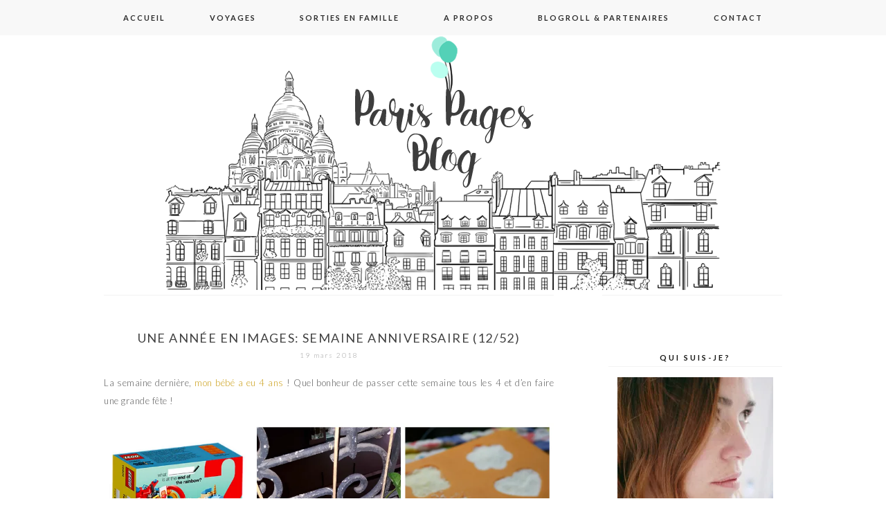

--- FILE ---
content_type: text/html; charset=UTF-8
request_url: https://parispagesblog.com/2018/03/19/une-annee-en-images-semaine-anniversaire-12-52/
body_size: 22244
content:
<!DOCTYPE html>
<!--[if IE 7]>
<html class="ie ie7" lang="fr-FR">
<![endif]-->
<!--[if IE 8]>
<html class="ie ie8" lang="fr-FR">
<![endif]-->
<!--[if !(IE 7) | !(IE 8)  ]><!-->
<html lang="fr-FR">
<!--<![endif]-->
<head>
	<meta charset="UTF-8">
	<meta name="viewport" content="width=device-width">
	<title>UNE ANNÉE EN IMAGES: SEMAINE ANNIVERSAIRE (12/52) | Paris Pages Blog</title>
	<link rel="profile" href="http://gmpg.org/xfn/11">
	<link rel="shortcut icon" href="https://parispagesblog.com/wp-content/themes/SereinTheme/images/favicon.png" />
	<link rel="pingback" href="https://parispagesblog.com/xmlrpc.php">
	<link href='http://fonts.googleapis.com/css?family=Raleway:400,500,600,700,800' rel='stylesheet' type='text/css'>
	<link href='https://fonts.googleapis.com/css?family=Work+Sans:400,500,300' rel='stylesheet' type='text/css'>
	<link href='http://fonts.googleapis.com/css?family=Karla:700,400' rel='stylesheet' type='text/css'>
	<link href='http://fonts.googleapis.com/css?family=Montserrat:400,700' rel='stylesheet' type='text/css'>
	<link href='https://fonts.googleapis.com/css?family=PT+Serif:400,700,400italic' rel='stylesheet' type='text/css'>
	<link href='http://fonts.googleapis.com/css?family=Poiret+One' rel='stylesheet' type='text/css'>
	<link href='https://fonts.googleapis.com/css?family=Lato:400,700,300' rel='stylesheet' type='text/css'>
	<!--[if lt IE 9]>
	<script src="https://parispagesblog.com/wp-content/themes/SereinTheme/js/html5.js"></script>
	
	<![endif]-->
	
	<script src="http://ajax.googleapis.com/ajax/libs/jquery/1.11.1/jquery.min.js"></script>
	
	<script type="text/javascript"> 
		
		jQuery(document).ready(function() {
    var offset = 220;
    var duration = 500;
    jQuery(window).scroll(function() {
        if (jQuery(this).scrollTop() > offset) {
            jQuery('.back-to-top').fadeIn(duration);
        } else {
            jQuery('.back-to-top').fadeOut(duration);
        }
    });
    
    jQuery('.back-to-top').click(function(event) {
        event.preventDefault();
        jQuery('html, body').animate({scrollTop: 0}, duration);
        return false;
    })
});		
	</script>
	
	<meta name='robots' content='max-image-preview:large' />
<link rel='dns-prefetch' href='//secure.gravatar.com' />
<link rel='dns-prefetch' href='//stats.wp.com' />
<link rel='dns-prefetch' href='//fonts.googleapis.com' />
<link rel='dns-prefetch' href='//v0.wordpress.com' />
<link rel='dns-prefetch' href='//widgets.wp.com' />
<link rel='dns-prefetch' href='//s0.wp.com' />
<link rel='dns-prefetch' href='//0.gravatar.com' />
<link rel='dns-prefetch' href='//1.gravatar.com' />
<link rel='dns-prefetch' href='//2.gravatar.com' />
<link rel='dns-prefetch' href='//i0.wp.com' />
<link rel='dns-prefetch' href='//c0.wp.com' />
<link rel="alternate" type="application/rss+xml" title="Paris Pages Blog &raquo; Flux" href="https://parispagesblog.com/feed/" />
<link rel="alternate" type="application/rss+xml" title="Paris Pages Blog &raquo; Flux des commentaires" href="https://parispagesblog.com/comments/feed/" />
<link rel="alternate" type="application/rss+xml" title="Paris Pages Blog &raquo; UNE ANNÉE EN IMAGES: SEMAINE ANNIVERSAIRE (12/52) Flux des commentaires" href="https://parispagesblog.com/2018/03/19/une-annee-en-images-semaine-anniversaire-12-52/feed/" />
		<!-- This site uses the Google Analytics by ExactMetrics plugin v7.14.2 - Using Analytics tracking - https://www.exactmetrics.com/ -->
							<script src="//www.googletagmanager.com/gtag/js?id=UA-43966838-1"  data-cfasync="false" data-wpfc-render="false" type="text/javascript" async></script>
			<script data-cfasync="false" data-wpfc-render="false" type="text/javascript">
				var em_version = '7.14.2';
				var em_track_user = true;
				var em_no_track_reason = '';
				
								var disableStrs = [
															'ga-disable-UA-43966838-1',
									];

				/* Function to detect opted out users */
				function __gtagTrackerIsOptedOut() {
					for (var index = 0; index < disableStrs.length; index++) {
						if (document.cookie.indexOf(disableStrs[index] + '=true') > -1) {
							return true;
						}
					}

					return false;
				}

				/* Disable tracking if the opt-out cookie exists. */
				if (__gtagTrackerIsOptedOut()) {
					for (var index = 0; index < disableStrs.length; index++) {
						window[disableStrs[index]] = true;
					}
				}

				/* Opt-out function */
				function __gtagTrackerOptout() {
					for (var index = 0; index < disableStrs.length; index++) {
						document.cookie = disableStrs[index] + '=true; expires=Thu, 31 Dec 2099 23:59:59 UTC; path=/';
						window[disableStrs[index]] = true;
					}
				}

				if ('undefined' === typeof gaOptout) {
					function gaOptout() {
						__gtagTrackerOptout();
					}
				}
								window.dataLayer = window.dataLayer || [];

				window.ExactMetricsDualTracker = {
					helpers: {},
					trackers: {},
				};
				if (em_track_user) {
					function __gtagDataLayer() {
						dataLayer.push(arguments);
					}

					function __gtagTracker(type, name, parameters) {
						if (!parameters) {
							parameters = {};
						}

						if (parameters.send_to) {
							__gtagDataLayer.apply(null, arguments);
							return;
						}

						if (type === 'event') {
							
														parameters.send_to = exactmetrics_frontend.ua;
							__gtagDataLayer(type, name, parameters);
													} else {
							__gtagDataLayer.apply(null, arguments);
						}
					}

					__gtagTracker('js', new Date());
					__gtagTracker('set', {
						'developer_id.dNDMyYj': true,
											});
															__gtagTracker('config', 'UA-43966838-1', {"forceSSL":"true"} );
										window.gtag = __gtagTracker;										(function () {
						/* https://developers.google.com/analytics/devguides/collection/analyticsjs/ */
						/* ga and __gaTracker compatibility shim. */
						var noopfn = function () {
							return null;
						};
						var newtracker = function () {
							return new Tracker();
						};
						var Tracker = function () {
							return null;
						};
						var p = Tracker.prototype;
						p.get = noopfn;
						p.set = noopfn;
						p.send = function () {
							var args = Array.prototype.slice.call(arguments);
							args.unshift('send');
							__gaTracker.apply(null, args);
						};
						var __gaTracker = function () {
							var len = arguments.length;
							if (len === 0) {
								return;
							}
							var f = arguments[len - 1];
							if (typeof f !== 'object' || f === null || typeof f.hitCallback !== 'function') {
								if ('send' === arguments[0]) {
									var hitConverted, hitObject = false, action;
									if ('event' === arguments[1]) {
										if ('undefined' !== typeof arguments[3]) {
											hitObject = {
												'eventAction': arguments[3],
												'eventCategory': arguments[2],
												'eventLabel': arguments[4],
												'value': arguments[5] ? arguments[5] : 1,
											}
										}
									}
									if ('pageview' === arguments[1]) {
										if ('undefined' !== typeof arguments[2]) {
											hitObject = {
												'eventAction': 'page_view',
												'page_path': arguments[2],
											}
										}
									}
									if (typeof arguments[2] === 'object') {
										hitObject = arguments[2];
									}
									if (typeof arguments[5] === 'object') {
										Object.assign(hitObject, arguments[5]);
									}
									if ('undefined' !== typeof arguments[1].hitType) {
										hitObject = arguments[1];
										if ('pageview' === hitObject.hitType) {
											hitObject.eventAction = 'page_view';
										}
									}
									if (hitObject) {
										action = 'timing' === arguments[1].hitType ? 'timing_complete' : hitObject.eventAction;
										hitConverted = mapArgs(hitObject);
										__gtagTracker('event', action, hitConverted);
									}
								}
								return;
							}

							function mapArgs(args) {
								var arg, hit = {};
								var gaMap = {
									'eventCategory': 'event_category',
									'eventAction': 'event_action',
									'eventLabel': 'event_label',
									'eventValue': 'event_value',
									'nonInteraction': 'non_interaction',
									'timingCategory': 'event_category',
									'timingVar': 'name',
									'timingValue': 'value',
									'timingLabel': 'event_label',
									'page': 'page_path',
									'location': 'page_location',
									'title': 'page_title',
								};
								for (arg in args) {
																		if (!(!args.hasOwnProperty(arg) || !gaMap.hasOwnProperty(arg))) {
										hit[gaMap[arg]] = args[arg];
									} else {
										hit[arg] = args[arg];
									}
								}
								return hit;
							}

							try {
								f.hitCallback();
							} catch (ex) {
							}
						};
						__gaTracker.create = newtracker;
						__gaTracker.getByName = newtracker;
						__gaTracker.getAll = function () {
							return [];
						};
						__gaTracker.remove = noopfn;
						__gaTracker.loaded = true;
						window['__gaTracker'] = __gaTracker;
					})();
									} else {
										console.log("");
					(function () {
						function __gtagTracker() {
							return null;
						}

						window['__gtagTracker'] = __gtagTracker;
						window['gtag'] = __gtagTracker;
					})();
									}
			</script>
				<!-- / Google Analytics by ExactMetrics -->
		<script type="text/javascript">
/* <![CDATA[ */
window._wpemojiSettings = {"baseUrl":"https:\/\/s.w.org\/images\/core\/emoji\/14.0.0\/72x72\/","ext":".png","svgUrl":"https:\/\/s.w.org\/images\/core\/emoji\/14.0.0\/svg\/","svgExt":".svg","source":{"concatemoji":"https:\/\/parispagesblog.com\/wp-includes\/js\/wp-emoji-release.min.js?ver=aaf97ca37c82663de534299f3cbc3b84"}};
/*! This file is auto-generated */
!function(i,n){var o,s,e;function c(e){try{var t={supportTests:e,timestamp:(new Date).valueOf()};sessionStorage.setItem(o,JSON.stringify(t))}catch(e){}}function p(e,t,n){e.clearRect(0,0,e.canvas.width,e.canvas.height),e.fillText(t,0,0);var t=new Uint32Array(e.getImageData(0,0,e.canvas.width,e.canvas.height).data),r=(e.clearRect(0,0,e.canvas.width,e.canvas.height),e.fillText(n,0,0),new Uint32Array(e.getImageData(0,0,e.canvas.width,e.canvas.height).data));return t.every(function(e,t){return e===r[t]})}function u(e,t,n){switch(t){case"flag":return n(e,"\ud83c\udff3\ufe0f\u200d\u26a7\ufe0f","\ud83c\udff3\ufe0f\u200b\u26a7\ufe0f")?!1:!n(e,"\ud83c\uddfa\ud83c\uddf3","\ud83c\uddfa\u200b\ud83c\uddf3")&&!n(e,"\ud83c\udff4\udb40\udc67\udb40\udc62\udb40\udc65\udb40\udc6e\udb40\udc67\udb40\udc7f","\ud83c\udff4\u200b\udb40\udc67\u200b\udb40\udc62\u200b\udb40\udc65\u200b\udb40\udc6e\u200b\udb40\udc67\u200b\udb40\udc7f");case"emoji":return!n(e,"\ud83e\udef1\ud83c\udffb\u200d\ud83e\udef2\ud83c\udfff","\ud83e\udef1\ud83c\udffb\u200b\ud83e\udef2\ud83c\udfff")}return!1}function f(e,t,n){var r="undefined"!=typeof WorkerGlobalScope&&self instanceof WorkerGlobalScope?new OffscreenCanvas(300,150):i.createElement("canvas"),a=r.getContext("2d",{willReadFrequently:!0}),o=(a.textBaseline="top",a.font="600 32px Arial",{});return e.forEach(function(e){o[e]=t(a,e,n)}),o}function t(e){var t=i.createElement("script");t.src=e,t.defer=!0,i.head.appendChild(t)}"undefined"!=typeof Promise&&(o="wpEmojiSettingsSupports",s=["flag","emoji"],n.supports={everything:!0,everythingExceptFlag:!0},e=new Promise(function(e){i.addEventListener("DOMContentLoaded",e,{once:!0})}),new Promise(function(t){var n=function(){try{var e=JSON.parse(sessionStorage.getItem(o));if("object"==typeof e&&"number"==typeof e.timestamp&&(new Date).valueOf()<e.timestamp+604800&&"object"==typeof e.supportTests)return e.supportTests}catch(e){}return null}();if(!n){if("undefined"!=typeof Worker&&"undefined"!=typeof OffscreenCanvas&&"undefined"!=typeof URL&&URL.createObjectURL&&"undefined"!=typeof Blob)try{var e="postMessage("+f.toString()+"("+[JSON.stringify(s),u.toString(),p.toString()].join(",")+"));",r=new Blob([e],{type:"text/javascript"}),a=new Worker(URL.createObjectURL(r),{name:"wpTestEmojiSupports"});return void(a.onmessage=function(e){c(n=e.data),a.terminate(),t(n)})}catch(e){}c(n=f(s,u,p))}t(n)}).then(function(e){for(var t in e)n.supports[t]=e[t],n.supports.everything=n.supports.everything&&n.supports[t],"flag"!==t&&(n.supports.everythingExceptFlag=n.supports.everythingExceptFlag&&n.supports[t]);n.supports.everythingExceptFlag=n.supports.everythingExceptFlag&&!n.supports.flag,n.DOMReady=!1,n.readyCallback=function(){n.DOMReady=!0}}).then(function(){return e}).then(function(){var e;n.supports.everything||(n.readyCallback(),(e=n.source||{}).concatemoji?t(e.concatemoji):e.wpemoji&&e.twemoji&&(t(e.twemoji),t(e.wpemoji)))}))}((window,document),window._wpemojiSettings);
/* ]]> */
</script>
<!-- `jetpack_related-posts` is included in the concatenated jetpack.css -->
<style id='wp-emoji-styles-inline-css' type='text/css'>

	img.wp-smiley, img.emoji {
		display: inline !important;
		border: none !important;
		box-shadow: none !important;
		height: 1em !important;
		width: 1em !important;
		margin: 0 0.07em !important;
		vertical-align: -0.1em !important;
		background: none !important;
		padding: 0 !important;
	}
</style>
<link rel='stylesheet' id='wp-block-library-css' href='https://c0.wp.com/c/6.4.7/wp-includes/css/dist/block-library/style.min.css' type='text/css' media='all' />
<style id='wp-block-library-inline-css' type='text/css'>
.has-text-align-justify{text-align:justify;}
</style>
<link rel='stylesheet' id='mediaelement-css' href='https://c0.wp.com/c/6.4.7/wp-includes/js/mediaelement/mediaelementplayer-legacy.min.css' type='text/css' media='all' />
<link rel='stylesheet' id='wp-mediaelement-css' href='https://c0.wp.com/c/6.4.7/wp-includes/js/mediaelement/wp-mediaelement.min.css' type='text/css' media='all' />
<style id='classic-theme-styles-inline-css' type='text/css'>
/*! This file is auto-generated */
.wp-block-button__link{color:#fff;background-color:#32373c;border-radius:9999px;box-shadow:none;text-decoration:none;padding:calc(.667em + 2px) calc(1.333em + 2px);font-size:1.125em}.wp-block-file__button{background:#32373c;color:#fff;text-decoration:none}
</style>
<style id='global-styles-inline-css' type='text/css'>
body{--wp--preset--color--black: #000000;--wp--preset--color--cyan-bluish-gray: #abb8c3;--wp--preset--color--white: #ffffff;--wp--preset--color--pale-pink: #f78da7;--wp--preset--color--vivid-red: #cf2e2e;--wp--preset--color--luminous-vivid-orange: #ff6900;--wp--preset--color--luminous-vivid-amber: #fcb900;--wp--preset--color--light-green-cyan: #7bdcb5;--wp--preset--color--vivid-green-cyan: #00d084;--wp--preset--color--pale-cyan-blue: #8ed1fc;--wp--preset--color--vivid-cyan-blue: #0693e3;--wp--preset--color--vivid-purple: #9b51e0;--wp--preset--gradient--vivid-cyan-blue-to-vivid-purple: linear-gradient(135deg,rgba(6,147,227,1) 0%,rgb(155,81,224) 100%);--wp--preset--gradient--light-green-cyan-to-vivid-green-cyan: linear-gradient(135deg,rgb(122,220,180) 0%,rgb(0,208,130) 100%);--wp--preset--gradient--luminous-vivid-amber-to-luminous-vivid-orange: linear-gradient(135deg,rgba(252,185,0,1) 0%,rgba(255,105,0,1) 100%);--wp--preset--gradient--luminous-vivid-orange-to-vivid-red: linear-gradient(135deg,rgba(255,105,0,1) 0%,rgb(207,46,46) 100%);--wp--preset--gradient--very-light-gray-to-cyan-bluish-gray: linear-gradient(135deg,rgb(238,238,238) 0%,rgb(169,184,195) 100%);--wp--preset--gradient--cool-to-warm-spectrum: linear-gradient(135deg,rgb(74,234,220) 0%,rgb(151,120,209) 20%,rgb(207,42,186) 40%,rgb(238,44,130) 60%,rgb(251,105,98) 80%,rgb(254,248,76) 100%);--wp--preset--gradient--blush-light-purple: linear-gradient(135deg,rgb(255,206,236) 0%,rgb(152,150,240) 100%);--wp--preset--gradient--blush-bordeaux: linear-gradient(135deg,rgb(254,205,165) 0%,rgb(254,45,45) 50%,rgb(107,0,62) 100%);--wp--preset--gradient--luminous-dusk: linear-gradient(135deg,rgb(255,203,112) 0%,rgb(199,81,192) 50%,rgb(65,88,208) 100%);--wp--preset--gradient--pale-ocean: linear-gradient(135deg,rgb(255,245,203) 0%,rgb(182,227,212) 50%,rgb(51,167,181) 100%);--wp--preset--gradient--electric-grass: linear-gradient(135deg,rgb(202,248,128) 0%,rgb(113,206,126) 100%);--wp--preset--gradient--midnight: linear-gradient(135deg,rgb(2,3,129) 0%,rgb(40,116,252) 100%);--wp--preset--font-size--small: 13px;--wp--preset--font-size--medium: 20px;--wp--preset--font-size--large: 36px;--wp--preset--font-size--x-large: 42px;--wp--preset--spacing--20: 0.44rem;--wp--preset--spacing--30: 0.67rem;--wp--preset--spacing--40: 1rem;--wp--preset--spacing--50: 1.5rem;--wp--preset--spacing--60: 2.25rem;--wp--preset--spacing--70: 3.38rem;--wp--preset--spacing--80: 5.06rem;--wp--preset--shadow--natural: 6px 6px 9px rgba(0, 0, 0, 0.2);--wp--preset--shadow--deep: 12px 12px 50px rgba(0, 0, 0, 0.4);--wp--preset--shadow--sharp: 6px 6px 0px rgba(0, 0, 0, 0.2);--wp--preset--shadow--outlined: 6px 6px 0px -3px rgba(255, 255, 255, 1), 6px 6px rgba(0, 0, 0, 1);--wp--preset--shadow--crisp: 6px 6px 0px rgba(0, 0, 0, 1);}:where(.is-layout-flex){gap: 0.5em;}:where(.is-layout-grid){gap: 0.5em;}body .is-layout-flow > .alignleft{float: left;margin-inline-start: 0;margin-inline-end: 2em;}body .is-layout-flow > .alignright{float: right;margin-inline-start: 2em;margin-inline-end: 0;}body .is-layout-flow > .aligncenter{margin-left: auto !important;margin-right: auto !important;}body .is-layout-constrained > .alignleft{float: left;margin-inline-start: 0;margin-inline-end: 2em;}body .is-layout-constrained > .alignright{float: right;margin-inline-start: 2em;margin-inline-end: 0;}body .is-layout-constrained > .aligncenter{margin-left: auto !important;margin-right: auto !important;}body .is-layout-constrained > :where(:not(.alignleft):not(.alignright):not(.alignfull)){max-width: var(--wp--style--global--content-size);margin-left: auto !important;margin-right: auto !important;}body .is-layout-constrained > .alignwide{max-width: var(--wp--style--global--wide-size);}body .is-layout-flex{display: flex;}body .is-layout-flex{flex-wrap: wrap;align-items: center;}body .is-layout-flex > *{margin: 0;}body .is-layout-grid{display: grid;}body .is-layout-grid > *{margin: 0;}:where(.wp-block-columns.is-layout-flex){gap: 2em;}:where(.wp-block-columns.is-layout-grid){gap: 2em;}:where(.wp-block-post-template.is-layout-flex){gap: 1.25em;}:where(.wp-block-post-template.is-layout-grid){gap: 1.25em;}.has-black-color{color: var(--wp--preset--color--black) !important;}.has-cyan-bluish-gray-color{color: var(--wp--preset--color--cyan-bluish-gray) !important;}.has-white-color{color: var(--wp--preset--color--white) !important;}.has-pale-pink-color{color: var(--wp--preset--color--pale-pink) !important;}.has-vivid-red-color{color: var(--wp--preset--color--vivid-red) !important;}.has-luminous-vivid-orange-color{color: var(--wp--preset--color--luminous-vivid-orange) !important;}.has-luminous-vivid-amber-color{color: var(--wp--preset--color--luminous-vivid-amber) !important;}.has-light-green-cyan-color{color: var(--wp--preset--color--light-green-cyan) !important;}.has-vivid-green-cyan-color{color: var(--wp--preset--color--vivid-green-cyan) !important;}.has-pale-cyan-blue-color{color: var(--wp--preset--color--pale-cyan-blue) !important;}.has-vivid-cyan-blue-color{color: var(--wp--preset--color--vivid-cyan-blue) !important;}.has-vivid-purple-color{color: var(--wp--preset--color--vivid-purple) !important;}.has-black-background-color{background-color: var(--wp--preset--color--black) !important;}.has-cyan-bluish-gray-background-color{background-color: var(--wp--preset--color--cyan-bluish-gray) !important;}.has-white-background-color{background-color: var(--wp--preset--color--white) !important;}.has-pale-pink-background-color{background-color: var(--wp--preset--color--pale-pink) !important;}.has-vivid-red-background-color{background-color: var(--wp--preset--color--vivid-red) !important;}.has-luminous-vivid-orange-background-color{background-color: var(--wp--preset--color--luminous-vivid-orange) !important;}.has-luminous-vivid-amber-background-color{background-color: var(--wp--preset--color--luminous-vivid-amber) !important;}.has-light-green-cyan-background-color{background-color: var(--wp--preset--color--light-green-cyan) !important;}.has-vivid-green-cyan-background-color{background-color: var(--wp--preset--color--vivid-green-cyan) !important;}.has-pale-cyan-blue-background-color{background-color: var(--wp--preset--color--pale-cyan-blue) !important;}.has-vivid-cyan-blue-background-color{background-color: var(--wp--preset--color--vivid-cyan-blue) !important;}.has-vivid-purple-background-color{background-color: var(--wp--preset--color--vivid-purple) !important;}.has-black-border-color{border-color: var(--wp--preset--color--black) !important;}.has-cyan-bluish-gray-border-color{border-color: var(--wp--preset--color--cyan-bluish-gray) !important;}.has-white-border-color{border-color: var(--wp--preset--color--white) !important;}.has-pale-pink-border-color{border-color: var(--wp--preset--color--pale-pink) !important;}.has-vivid-red-border-color{border-color: var(--wp--preset--color--vivid-red) !important;}.has-luminous-vivid-orange-border-color{border-color: var(--wp--preset--color--luminous-vivid-orange) !important;}.has-luminous-vivid-amber-border-color{border-color: var(--wp--preset--color--luminous-vivid-amber) !important;}.has-light-green-cyan-border-color{border-color: var(--wp--preset--color--light-green-cyan) !important;}.has-vivid-green-cyan-border-color{border-color: var(--wp--preset--color--vivid-green-cyan) !important;}.has-pale-cyan-blue-border-color{border-color: var(--wp--preset--color--pale-cyan-blue) !important;}.has-vivid-cyan-blue-border-color{border-color: var(--wp--preset--color--vivid-cyan-blue) !important;}.has-vivid-purple-border-color{border-color: var(--wp--preset--color--vivid-purple) !important;}.has-vivid-cyan-blue-to-vivid-purple-gradient-background{background: var(--wp--preset--gradient--vivid-cyan-blue-to-vivid-purple) !important;}.has-light-green-cyan-to-vivid-green-cyan-gradient-background{background: var(--wp--preset--gradient--light-green-cyan-to-vivid-green-cyan) !important;}.has-luminous-vivid-amber-to-luminous-vivid-orange-gradient-background{background: var(--wp--preset--gradient--luminous-vivid-amber-to-luminous-vivid-orange) !important;}.has-luminous-vivid-orange-to-vivid-red-gradient-background{background: var(--wp--preset--gradient--luminous-vivid-orange-to-vivid-red) !important;}.has-very-light-gray-to-cyan-bluish-gray-gradient-background{background: var(--wp--preset--gradient--very-light-gray-to-cyan-bluish-gray) !important;}.has-cool-to-warm-spectrum-gradient-background{background: var(--wp--preset--gradient--cool-to-warm-spectrum) !important;}.has-blush-light-purple-gradient-background{background: var(--wp--preset--gradient--blush-light-purple) !important;}.has-blush-bordeaux-gradient-background{background: var(--wp--preset--gradient--blush-bordeaux) !important;}.has-luminous-dusk-gradient-background{background: var(--wp--preset--gradient--luminous-dusk) !important;}.has-pale-ocean-gradient-background{background: var(--wp--preset--gradient--pale-ocean) !important;}.has-electric-grass-gradient-background{background: var(--wp--preset--gradient--electric-grass) !important;}.has-midnight-gradient-background{background: var(--wp--preset--gradient--midnight) !important;}.has-small-font-size{font-size: var(--wp--preset--font-size--small) !important;}.has-medium-font-size{font-size: var(--wp--preset--font-size--medium) !important;}.has-large-font-size{font-size: var(--wp--preset--font-size--large) !important;}.has-x-large-font-size{font-size: var(--wp--preset--font-size--x-large) !important;}
.wp-block-navigation a:where(:not(.wp-element-button)){color: inherit;}
:where(.wp-block-post-template.is-layout-flex){gap: 1.25em;}:where(.wp-block-post-template.is-layout-grid){gap: 1.25em;}
:where(.wp-block-columns.is-layout-flex){gap: 2em;}:where(.wp-block-columns.is-layout-grid){gap: 2em;}
.wp-block-pullquote{font-size: 1.5em;line-height: 1.6;}
</style>
<!-- `jetpack_likes` is included in the concatenated jetpack.css -->
<link rel='stylesheet' id='twentythirteen-fonts-css' href='//fonts.googleapis.com/css?family=Source+Sans+Pro%3A300%2C400%2C700%2C300italic%2C400italic%2C700italic%7CBitter%3A400%2C700&#038;subset=latin%2Clatin-ext' type='text/css' media='all' />
<link rel='stylesheet' id='genericons-css' href='https://c0.wp.com/p/jetpack/13.0.1/_inc/genericons/genericons/genericons.css' type='text/css' media='all' />
<link rel='stylesheet' id='twentythirteen-style-css' href='https://parispagesblog.com/wp-content/themes/SereinTheme/style.css?ver=2013-07-18' type='text/css' media='all' />
<!--[if lt IE 9]>
<link rel='stylesheet' id='twentythirteen-ie-css' href='https://parispagesblog.com/wp-content/themes/SereinTheme/css/ie.css?ver=2013-07-18' type='text/css' media='all' />
<![endif]-->
<style id='akismet-widget-style-inline-css' type='text/css'>

			.a-stats {
				--akismet-color-mid-green: #357b49;
				--akismet-color-white: #fff;
				--akismet-color-light-grey: #f6f7f7;

				max-width: 350px;
				width: auto;
			}

			.a-stats * {
				all: unset;
				box-sizing: border-box;
			}

			.a-stats strong {
				font-weight: 600;
			}

			.a-stats a.a-stats__link,
			.a-stats a.a-stats__link:visited,
			.a-stats a.a-stats__link:active {
				background: var(--akismet-color-mid-green);
				border: none;
				box-shadow: none;
				border-radius: 8px;
				color: var(--akismet-color-white);
				cursor: pointer;
				display: block;
				font-family: -apple-system, BlinkMacSystemFont, 'Segoe UI', 'Roboto', 'Oxygen-Sans', 'Ubuntu', 'Cantarell', 'Helvetica Neue', sans-serif;
				font-weight: 500;
				padding: 12px;
				text-align: center;
				text-decoration: none;
				transition: all 0.2s ease;
			}

			/* Extra specificity to deal with TwentyTwentyOne focus style */
			.widget .a-stats a.a-stats__link:focus {
				background: var(--akismet-color-mid-green);
				color: var(--akismet-color-white);
				text-decoration: none;
			}

			.a-stats a.a-stats__link:hover {
				filter: brightness(110%);
				box-shadow: 0 4px 12px rgba(0, 0, 0, 0.06), 0 0 2px rgba(0, 0, 0, 0.16);
			}

			.a-stats .count {
				color: var(--akismet-color-white);
				display: block;
				font-size: 1.5em;
				line-height: 1.4;
				padding: 0 13px;
				white-space: nowrap;
			}
		
</style>
<link rel='stylesheet' id='simple-social-icons-font-css' href='https://parispagesblog.com/wp-content/plugins/simple-social-icons/css/style.css?ver=3.0.2' type='text/css' media='all' />
<style id='jetpack_facebook_likebox-inline-css' type='text/css'>
.widget_facebook_likebox {
	overflow: hidden;
}

</style>
<!-- `sharedaddy` is included in the concatenated jetpack.css -->
<link rel='stylesheet' id='social-logos-css' href='https://c0.wp.com/p/jetpack/13.0.1/_inc/social-logos/social-logos.min.css' type='text/css' media='all' />
<link rel='stylesheet' id='jetpack_css-css' href='https://c0.wp.com/p/jetpack/13.0.1/css/jetpack.css' type='text/css' media='all' />
<script type="text/javascript" id="jetpack_related-posts-js-extra">
/* <![CDATA[ */
var related_posts_js_options = {"post_heading":"h4"};
/* ]]> */
</script>
<script type="text/javascript" src="https://c0.wp.com/p/jetpack/13.0.1/_inc/build/related-posts/related-posts.min.js" id="jetpack_related-posts-js"></script>
<script type="text/javascript" src="https://parispagesblog.com/wp-content/plugins/google-analytics-dashboard-for-wp/assets/js/frontend-gtag.js?ver=7.14.2" id="exactmetrics-frontend-script-js"></script>
<script data-cfasync="false" data-wpfc-render="false" type="text/javascript" id='exactmetrics-frontend-script-js-extra'>/* <![CDATA[ */
var exactmetrics_frontend = {"js_events_tracking":"true","download_extensions":"zip,mp3,mpeg,pdf,docx,pptx,xlsx,rar","inbound_paths":"[{\"path\":\"\\\/go\\\/\",\"label\":\"affiliate\"},{\"path\":\"\\\/recommend\\\/\",\"label\":\"affiliate\"}]","home_url":"https:\/\/parispagesblog.com","hash_tracking":"false","ua":"UA-43966838-1","v4_id":""};/* ]]> */
</script>
<script type="text/javascript" src="https://c0.wp.com/c/6.4.7/wp-includes/js/jquery/jquery.min.js" id="jquery-core-js"></script>
<script type="text/javascript" src="https://c0.wp.com/c/6.4.7/wp-includes/js/jquery/jquery-migrate.min.js" id="jquery-migrate-js"></script>
<link rel="https://api.w.org/" href="https://parispagesblog.com/wp-json/" /><link rel="alternate" type="application/json" href="https://parispagesblog.com/wp-json/wp/v2/posts/9707" /><link rel="EditURI" type="application/rsd+xml" title="RSD" href="https://parispagesblog.com/xmlrpc.php?rsd" />

<link rel="canonical" href="https://parispagesblog.com/2018/03/19/une-annee-en-images-semaine-anniversaire-12-52/" />
<link rel='shortlink' href='https://wp.me/p49UXQ-2wz' />
<link rel="alternate" type="application/json+oembed" href="https://parispagesblog.com/wp-json/oembed/1.0/embed?url=https%3A%2F%2Fparispagesblog.com%2F2018%2F03%2F19%2Fune-annee-en-images-semaine-anniversaire-12-52%2F" />
<link rel="alternate" type="text/xml+oembed" href="https://parispagesblog.com/wp-json/oembed/1.0/embed?url=https%3A%2F%2Fparispagesblog.com%2F2018%2F03%2F19%2Fune-annee-en-images-semaine-anniversaire-12-52%2F&#038;format=xml" />
	<style>img#wpstats{display:none}</style>
			<style type="text/css" id="twentythirteen-header-css">
			.site-header {
			background: url(https://parispagesblog.com/wp-content/uploads/2016/10/PPB_Banniere2-2.png) no-repeat scroll top;
			background-size: 100% auto;
		}
			.site-title,
		.site-description {
			position: absolute;
			clip: rect(1px 1px 1px 1px); /* IE7 */
			clip: rect(1px, 1px, 1px, 1px);
		}
		</style>
	
<!-- Jetpack Open Graph Tags -->
<meta property="og:type" content="article" />
<meta property="og:title" content="UNE ANNÉE EN IMAGES: SEMAINE ANNIVERSAIRE (12/52)" />
<meta property="og:url" content="https://parispagesblog.com/2018/03/19/une-annee-en-images-semaine-anniversaire-12-52/" />
<meta property="og:description" content="La semaine dernière, mon bébé a eu 4 ans ! Quel bonheur de passer cette semaine tous les 4 et d&rsquo;en faire une grande fête ! A propos d&rsquo;anniversaire, avez-vous vu que pour souhaiter les 6…" />
<meta property="article:published_time" content="2018-03-19T09:31:10+00:00" />
<meta property="article:modified_time" content="2018-03-19T09:36:02+00:00" />
<meta property="og:site_name" content="Paris Pages Blog" />
<meta property="og:image" content="https://parispagesblog.com/wp-content/uploads/2018/03/semaine-anniversaire.jpg" />
<meta property="og:image:width" content="1024" />
<meta property="og:image:height" content="1024" />
<meta property="og:image:alt" content="" />
<meta property="og:locale" content="fr_FR" />
<meta name="twitter:creator" content="@parispagesblog" />
<meta name="twitter:site" content="@parispagesblog" />
<meta name="twitter:text:title" content="UNE ANNÉE EN IMAGES: SEMAINE ANNIVERSAIRE (12/52)" />
<meta name="twitter:image" content="https://parispagesblog.com/wp-content/uploads/2018/03/semaine-anniversaire.jpg?w=640" />
<meta name="twitter:card" content="summary_large_image" />

<!-- End Jetpack Open Graph Tags -->
<link rel="icon" href="https://i0.wp.com/parispagesblog.com/wp-content/uploads/2016/10/cropped-logo.jpg?fit=32%2C32&#038;ssl=1" sizes="32x32" />
<link rel="icon" href="https://i0.wp.com/parispagesblog.com/wp-content/uploads/2016/10/cropped-logo.jpg?fit=192%2C192&#038;ssl=1" sizes="192x192" />
<link rel="apple-touch-icon" href="https://i0.wp.com/parispagesblog.com/wp-content/uploads/2016/10/cropped-logo.jpg?fit=180%2C180&#038;ssl=1" />
<meta name="msapplication-TileImage" content="https://i0.wp.com/parispagesblog.com/wp-content/uploads/2016/10/cropped-logo.jpg?fit=270%2C270&#038;ssl=1" />

</head>

<body class="post-template-default single single-post postid-9707 single-format-standard single-author sidebar">
		<div id="navbar" class="navbar">
				<nav id="site-navigation" class="navigation main-navigation" role="navigation">
					<h3 class="menu-toggle">Menu</h3>
					<a class="screen-reader-text skip-link" href="#content" title="Aller au contenu principal">Aller au contenu principal</a>
					<div class="menu-menu-container"><ul id="menu-menu" class="nav-menu"><li id="menu-item-9392" class="menu-item menu-item-type-custom menu-item-object-custom menu-item-home menu-item-9392"><a href="https://parispagesblog.com">Accueil</a></li>
<li id="menu-item-12885" class="menu-item menu-item-type-taxonomy menu-item-object-category menu-item-12885"><a href="https://parispagesblog.com/category/voyages/">Voyages</a></li>
<li id="menu-item-12886" class="menu-item menu-item-type-taxonomy menu-item-object-category menu-item-12886"><a href="https://parispagesblog.com/category/sorties-en-famille/">Sorties en famille</a></li>
<li id="menu-item-4753" class="menu-item menu-item-type-post_type menu-item-object-page menu-item-4753"><a href="https://parispagesblog.com/apropos/">A propos</a></li>
<li id="menu-item-4756" class="menu-item menu-item-type-post_type menu-item-object-page menu-item-4756"><a href="https://parispagesblog.com/blogroll-partenaires/">Blogroll &#038; Partenaires</a></li>
<li id="menu-item-7221" class="menu-item menu-item-type-post_type menu-item-object-page menu-item-7221"><a href="https://parispagesblog.com/contact/">Contact</a></li>
</ul></div>			
				</nav><!-- #site-navigation -->
		</div><!-- #navbar -->
		
		
<div id="page" class="hfeed site">	
		
		<header id="masthead" class="site-header" role="banner">
			<a class="home-link" href="https://parispagesblog.com/" title="Paris Pages Blog" rel="home">
				<h1 class="site-title">Paris Pages Blog</h1>
			</a>

			
		</header><!-- #masthead -->


			
		<div id="main" class="site-main">

	<div id="primary" class="content-area">
		<div id="content" class="site-content" role="main">

						
				
<article id="post-9707" class="post-9707 post type-post status-publish format-standard hentry category-mon-quotidien tag-anniversaire tag-balcon tag-cosmetiques-fait-maison tag-haribo tag-lego tag-lidl tag-maoam tag-mastaba tag-mastaba-1">
	<header class="entry-header">
	<div class="entry-header-title">
		
				<h1 class="entry-title">UNE ANNÉE EN IMAGES: SEMAINE ANNIVERSAIRE (12/52)</h1>
		
		<div class="entry-meta-date">
			<span class="fecha"><time class="entry-date" datetime="2018-03-19T10:31:10+01:00">19 mars 2018</time></span>			
		</div><!-- .entry-meta -->
	</div>
		
		
	</header><!-- .entry-header -->

		<div class="entry-content">
		<p>La semaine dernière, <a href="https://parispagesblog.com/2018/03/13/4-ans-de-toi/">mon bébé a eu 4 ans</a> ! Quel bonheur de passer cette semaine tous les 4 et d&rsquo;en faire une grande fête !</p>
<p><img fetchpriority="high" decoding="async" data-attachment-id="9708" data-permalink="https://parispagesblog.com/2018/03/19/une-annee-en-images-semaine-anniversaire-12-52/semaine-anniversaire/" data-orig-file="https://i0.wp.com/parispagesblog.com/wp-content/uploads/2018/03/semaine-anniversaire.jpg?fit=1024%2C1024&amp;ssl=1" data-orig-size="1024,1024" data-comments-opened="1" data-image-meta="{&quot;aperture&quot;:&quot;0&quot;,&quot;credit&quot;:&quot;&quot;,&quot;camera&quot;:&quot;&quot;,&quot;caption&quot;:&quot;&quot;,&quot;created_timestamp&quot;:&quot;0&quot;,&quot;copyright&quot;:&quot;&quot;,&quot;focal_length&quot;:&quot;0&quot;,&quot;iso&quot;:&quot;0&quot;,&quot;shutter_speed&quot;:&quot;0&quot;,&quot;title&quot;:&quot;&quot;,&quot;orientation&quot;:&quot;0&quot;}" data-image-title="semaine-anniversaire" data-image-description="" data-image-caption="" data-medium-file="https://i0.wp.com/parispagesblog.com/wp-content/uploads/2018/03/semaine-anniversaire.jpg?fit=300%2C300&amp;ssl=1" data-large-file="https://i0.wp.com/parispagesblog.com/wp-content/uploads/2018/03/semaine-anniversaire.jpg?fit=804%2C804&amp;ssl=1" class="aligncenter size-full wp-image-9708" src="https://i0.wp.com/parispagesblog.com/wp-content/uploads/2018/03/semaine-anniversaire.jpg?resize=804%2C804&#038;ssl=1" alt="" width="804" height="804" srcset="https://i0.wp.com/parispagesblog.com/wp-content/uploads/2018/03/semaine-anniversaire.jpg?w=1024&amp;ssl=1 1024w, https://i0.wp.com/parispagesblog.com/wp-content/uploads/2018/03/semaine-anniversaire.jpg?resize=150%2C150&amp;ssl=1 150w, https://i0.wp.com/parispagesblog.com/wp-content/uploads/2018/03/semaine-anniversaire.jpg?resize=300%2C300&amp;ssl=1 300w, https://i0.wp.com/parispagesblog.com/wp-content/uploads/2018/03/semaine-anniversaire.jpg?resize=768%2C768&amp;ssl=1 768w, https://i0.wp.com/parispagesblog.com/wp-content/uploads/2018/03/semaine-anniversaire.jpg?resize=218%2C218&amp;ssl=1 218w" sizes="(max-width: 804px) 100vw, 804px" data-recalc-dims="1" /></p>
<p>A propos d&rsquo;anniversaire, avez-vous vu que pour souhaiter les 60 ans de Lego, il y a 3 boîtes  à gagner sur<a href="https://www.instagram.com/p/BgWwtXtAi9o/?hl=en&amp;taken-by=parispagesblog"> mon compte Instagram</a> et <a href="https://www.facebook.com/ParisPagesBlog/photos/a.518487134865369.1073741829.189633014417451/1585287398185332/?type=3&amp;theater">ma page Facebook</a>? il est encore temps d&rsquo;y participer !</p>
<p>j&rsquo;ai notamment profité de cette semaine pour refaire les plantations sur mes balcons. Le bon plan, c&rsquo;est les pieds de fleurs et de fraises chez Lidl: 3 euros les 30 pieds de fleurs et 2,99 euros les 8 pieds de fraisiers, imbattable !</p>
<p>J&rsquo;ai également continué mes expérimentations côté fait maison: après la lessive, le produit lave-vaisselle, j&rsquo;ai testé les boules de bain effervescentes. J&rsquo;ai testé hier soir sur moi avant d&rsquo;en donner aux filles et je valide à 100% (en plus, c&rsquo;est vraiment d&rsquo;une facilité déconcertante).</p>
<p>Samedi, la Chevelue a fêté son anniversaire avec sa soeur et 5 petites copines. Je peux vous dire que c&rsquo;était un peu la foire mais que c&rsquo;était drôlement chouette, je vous le montre bientôt sur le blog mais voici déjà la petite table avec nos animaux de la jungle et les bonbecs maoam et les chamallows choco en guise de rochers.</p>
<p>Le soir, nous avons profité de notre soirée de la Saint Patrick pour aller voir le grand <strong>Alan Stivell en concert</strong>. Je n&rsquo;ai pas mis de photo car je souhaitais vous le faire découvrir en vidéo. Et là, vous me direz mais bien sûr je le connais ! Plus de 50 ans de carrière, des millions de disques vendus et une immense contribution à la diffusion de la culture bretonne et celte à travers le monde. Un très grand breton et un immense moment d&rsquo;émotions pour nous de le voir « en vrai », dans la salle mythique de l&rsquo;Olympia, le jour de la Saint Patrick !</p>
<p><iframe src="https://www.youtube.com/embed/Z593IhlhR4s" width="560" height="315" frameborder="0" allowfullscreen="allowfullscreen"></iframe></p>
<p>Dimanche, après le cours de poney et le poulet en famille, nous avons fait un tour au <a href="http://www.mastaba1.fr/">Mastaba 1 de la Garenne-Colombes</a> et cette photo de ma grande (qui n&rsquo;aime pas trop être photographiée en ce moment, ce que je respecte), m&rsquo;a inspiré un coup de gueule sur Instagram que je vous partage en dessous.</p>
<p>N&rsquo;hésitez pas à commenter !</p>
<p><em>Belle semaine sous la neige à tous  &lt;3</em></p>
<blockquote class="instagram-media" style="background: #FFF; border: 0; border-radius: 3px; box-shadow: 0 0 1px 0 rgba(0,0,0,0.5),0 1px 10px 0 rgba(0,0,0,0.15); margin: 1px; max-width: 658px; padding: 0; width: calc(100% - 2px);" data-instgrm-captioned="" data-instgrm-permalink="https://www.instagram.com/p/BgeUeRQABId/" data-instgrm-version="8">
<div style="padding: 8px;">
<div style="background: #F8F8F8; line-height: 0; margin-top: 40px; padding: 50.0% 0; text-align: center; width: 100%;">
<div style="background: url(data:image/png; base64,ivborw0kggoaaaansuheugaaacwaaaascamaaaapwqozaaaabgdbtueaalgpc/xhbqaaaafzukdcak7ohokaaaamuexurczmzpf399fx1+bm5mzy9amaaadisurbvdjlvzxbesmgces5/p8/t9furvcrmu73jwlzosgsiizurcjo/ad+eqjjb4hv8bft+idpqocx1wjosbfhh2xssxeiyn3uli/6mnree07uiwjev8ueowds88ly97kqytlijkktuybbruayvh5wohixmpi5we58ek028czwyuqdlkpg1bkb4nnm+veanfhqn1k4+gpt6ugqcvu2h2ovuif/gwufyy8owepdyzsa3avcqpvovvzzz2vtnn2wu8qzvjddeto90gsy9mvlqtgysy231mxry6i2ggqjrty0l8fxcxfcbbhwrsyyaaaaaelftksuqmcc); display: block; height: 44px; margin: 0 auto -44px; position: relative; top: -22px; width: 44px;"></div>
</div>
<p style="margin: 8px 0 0 0; padding: 0 4px;"><a style="color: #000; font-family: Arial,sans-serif; font-size: 14px; font-style: normal; font-weight: normal; line-height: 17px; text-decoration: none; word-wrap: break-word;" href="https://www.instagram.com/p/BgeUeRQABId/" target="_blank" rel="noopener">MES ENFANTS NE SONT PAS INSTAGRAMABLES&#x1f4f7; &#x27a1;Mes enfants ne veulent pas toujours, même parfois rarement pour la grande être pris en photo&#8230; et je ne les force jamais! &#x27a1;Mes enfants ne portent pas souvent les marques à la mode, et je suppose que je suis comme les mamans « de la vraie vie », je préfère des vêtements qui ne coûtent pas un bras, qui vont tenir 2 enfants et qui seront pratiques ! Vous verrez même mes enfants avec des polaires decath&rsquo;, oh scandale ce n&rsquo;est du tout Instagram-friendly #fashionfauxpas &#x27a1;Les photos de mes enfants ne sont pas retouchées et vous savez quoi? même moi parfois, je trouve qu&rsquo;ils ont de drôles de têtes (mais heureusement, car ainsi elles sont ELLES). &#x27a1;Mes enfants dessinent, lisent, jouent aux Barbie ou au Lego, ont beaucoup plus de jeux en plastique rose qu&rsquo;en bois certifié ecotrucmuche. Et vous savez quoi? elles ont le droit de jouer à ce qu&rsquo;elles veulent, ce n&rsquo;est pas pour autant que je vais les empêcher de jouer aux princesses ! &#x27a1;Mes enfants regardent des dessins animés. Et plus d&rsquo;une fois par semaine, croyez-moi. Et je ne culpabilise pas une seconde. &#x27a1;Mes enfants courent dans les musées &#x1f631; poke @mapoussetteaparis &#8230; elles adorent le Louvre parce qu&rsquo;elles l&rsquo;ont vu dans un épisode de Miraculous Ladybug&#8230; &#x27a1;Mes enfants ne prennent pas de bain tous les jours, parfois oublient le brossage de dents le matin, sont souvent mal peignées&#8230; &#x27a1;Mes enfants mangent des légumes bio et locaux, des gnocchis lustucru et des bonbons pas franchement vegan ou sans sucre&#8230; &#x26a0;Mes enfants ne sont-ils pas dignes d&rsquo;Instagram? J&rsquo;ai l&rsquo;impression de voir ici toujours les mêmes photos, les mêmes couleurs, les mêmes enfants. Tant d&rsquo;uniformité, cela me fait penser à cette vieille pub pour le Macintosh, inspirée de 1984&#8230; Tous pareils, tous gris, tous sans vie? A force de vouloir « montrer le beau », n&rsquo;oublie t-on pas de montrer le vrai? La vraie vie, elle est faite de polaires synthétiques, de genoux écorchés, de parents qui crient parfois, de gnocchis à poeler&#8230;. du beau mais aussi du moins beau dont on m&rsquo;a même reproché de parler. Je n&rsquo;ai pas envie de me renier, de ne pas montrer le vrai. (LA SUITE EN COMMENTAIRE&#x2b07;&#x2b07;&#x2b07;)</a></p>
<p style="color: #c9c8cd; font-family: Arial,sans-serif; font-size: 14px; line-height: 17px; margin-bottom: 0; margin-top: 8px; overflow: hidden; padding: 8px 0 7px; text-align: center; text-overflow: ellipsis; white-space: nowrap;">A post shared by <a style="color: #c9c8cd; font-family: Arial,sans-serif; font-size: 14px; font-style: normal; font-weight: normal; line-height: 17px;" href="https://www.instagram.com/parispagesblog/" target="_blank" rel="noopener"> Cécile</a> (@parispagesblog) on <time style="font-family: Arial,sans-serif; font-size: 14px; line-height: 17px;" datetime="2018-03-18T17:56:58+00:00">Mar 18, 2018 at 10:56am PDT</time></p>
</div>
</blockquote>
<p><script async defer src="//www.instagram.com/embed.js"></script></p>
<div class="sharedaddy sd-sharing-enabled"><div class="robots-nocontent sd-block sd-social sd-social-official sd-sharing"><h3 class="sd-title">Partager :</h3><div class="sd-content"><ul><li class="share-print"><a rel="nofollow noopener noreferrer" data-shared="" class="share-print sd-button" href="https://parispagesblog.com/2018/03/19/une-annee-en-images-semaine-anniversaire-12-52/#print" target="_blank" title="Cliquer pour imprimer" ><span>Imprimer</span></a></li><li class="share-facebook"><div class="fb-share-button" data-href="https://parispagesblog.com/2018/03/19/une-annee-en-images-semaine-anniversaire-12-52/" data-layout="button_count"></div></li><li class="share-twitter"><a href="https://twitter.com/share" class="twitter-share-button" data-url="https://parispagesblog.com/2018/03/19/une-annee-en-images-semaine-anniversaire-12-52/" data-text="UNE ANNÉE EN IMAGES: SEMAINE ANNIVERSAIRE (12/52)" data-via="parispagesblog" >Tweet</a></li><li class="share-pinterest"><div class="pinterest_button"><a href="https://www.pinterest.com/pin/create/button/?url=https%3A%2F%2Fparispagesblog.com%2F2018%2F03%2F19%2Fune-annee-en-images-semaine-anniversaire-12-52%2F&#038;media=https%3A%2F%2Fparispagesblog.com%2Fwp-content%2Fuploads%2F2018%2F03%2Fsemaine-anniversaire.jpg&#038;description=UNE%20ANN%C3%89E%20EN%20IMAGES%3A%20SEMAINE%20ANNIVERSAIRE%20%2812%2F52%29" data-pin-do="buttonPin" data-pin-config="beside"><img src="https://i0.wp.com/assets.pinterest.com/images/pidgets/pinit_fg_en_rect_gray_20.png?w=804" data-recalc-dims="1" /></a></div></li><li class="share-linkedin"><div class="linkedin_button"><script type="in/share" data-url="https://parispagesblog.com/2018/03/19/une-annee-en-images-semaine-anniversaire-12-52/" data-counter="right"></script></div></li><li class="share-email"><a rel="nofollow noopener noreferrer" data-shared="" class="share-email sd-button" href="mailto:?subject=%5BArticle%20partag%C3%A9%5D%20UNE%20ANN%C3%89E%20EN%20IMAGES%3A%20SEMAINE%20ANNIVERSAIRE%20%2812%2F52%29&body=https%3A%2F%2Fparispagesblog.com%2F2018%2F03%2F19%2Fune-annee-en-images-semaine-anniversaire-12-52%2F&share=email" target="_blank" title="Cliquer pour envoyer un lien par e-mail à un ami" data-email-share-error-title="Votre messagerie est-elle configurée ?" data-email-share-error-text="Si vous rencontrez des problèmes de partage par e-mail, votre messagerie n’est peut-être pas configurée pour votre navigateur. Vous devrez peut-être créer vous-même une nouvelle messagerie." data-email-share-nonce="b89d440ee0" data-email-share-track-url="https://parispagesblog.com/2018/03/19/une-annee-en-images-semaine-anniversaire-12-52/?share=email"><span>E-mail</span></a></li><li class="share-end"></li></ul></div></div></div><div class='sharedaddy sd-block sd-like jetpack-likes-widget-wrapper jetpack-likes-widget-unloaded' id='like-post-wrapper-61469270-9707-6978124a5fb3b' data-src='https://widgets.wp.com/likes/?ver=13.0.1#blog_id=61469270&amp;post_id=9707&amp;origin=parispagesblog.com&amp;obj_id=61469270-9707-6978124a5fb3b&amp;n=1' data-name='like-post-frame-61469270-9707-6978124a5fb3b' data-title='Aimer ou rebloguer'><h3 class="sd-title">J’aime ça :</h3><div class='likes-widget-placeholder post-likes-widget-placeholder' style='height: 55px;'><span class='button'><span>J’aime</span></span> <span class="loading">chargement&hellip;</span></div><span class='sd-text-color'></span><a class='sd-link-color'></a></div>
<div id='jp-relatedposts' class='jp-relatedposts' >
	<h3 class="jp-relatedposts-headline"><em>Articles similaires</em></h3>
</div>			</div><!-- .entry-content -->
	
	<footer class="entry-meta">
	
						
			
			<div class="entry-labels">
			<span class="categories-links">Categories: <a href="https://parispagesblog.com/category/mon-quotidien/" rel="category tag">Mon quotidien</a></span><span class="tags-links">Tags: <a href="https://parispagesblog.com/tag/anniversaire/" rel="tag">Anniversaire</a>, <a href="https://parispagesblog.com/tag/balcon/" rel="tag">Balcon</a>, <a href="https://parispagesblog.com/tag/cosmetiques-fait-maison/" rel="tag">cosmetiques fait maison</a>, <a href="https://parispagesblog.com/tag/haribo/" rel="tag">Haribo</a>, <a href="https://parispagesblog.com/tag/lego/" rel="tag">Lego</a>, <a href="https://parispagesblog.com/tag/lidl/" rel="tag">LIDL</a>, <a href="https://parispagesblog.com/tag/maoam/" rel="tag">maoam</a>, <a href="https://parispagesblog.com/tag/mastaba/" rel="tag">mastaba</a>, <a href="https://parispagesblog.com/tag/mastaba-1/" rel="tag">mastaba 1</a></span>			</div>
			
			<div class="entry-share">
							</div>

			
			<div class="entry-edit">
							</div><!-- .edit link -->
		
			<div class=".post-spacer">
			</div>
		
	</footer><!-- .entry-meta -->

	</article><!-- #post -->
	
	
	
	

				
<div id="comments" class="comments-area">

	
		<div id="respond" class="comment-respond">
		<h3 id="reply-title" class="comment-reply-title">Laisser un commentaire <small><a rel="nofollow" id="cancel-comment-reply-link" href="/2018/03/19/une-annee-en-images-semaine-anniversaire-12-52/#respond" style="display:none;">Annuler la réponse</a></small></h3><form action="https://parispagesblog.com/wp-comments-post.php" method="post" id="commentform" class="comment-form" novalidate><p class="comment-notes"><span id="email-notes">Votre adresse e-mail ne sera pas publiée.</span> <span class="required-field-message">Les champs obligatoires sont indiqués avec <span class="required">*</span></span></p><p class="comment-form-comment"><label for="comment">Commentaire <span class="required">*</span></label> <textarea id="comment" name="comment" cols="45" rows="8" maxlength="65525" required></textarea></p><p class="comment-form-author"><label for="author">Nom <span class="required">*</span></label> <input id="author" name="author" type="text" value="" size="30" maxlength="245" autocomplete="name" required /></p>
<p class="comment-form-email"><label for="email">E-mail <span class="required">*</span></label> <input id="email" name="email" type="email" value="" size="30" maxlength="100" aria-describedby="email-notes" autocomplete="email" required /></p>
<p class="comment-form-url"><label for="url">Site web</label> <input id="url" name="url" type="url" value="" size="30" maxlength="200" autocomplete="url" /></p>
<p class="comment-subscription-form"><input type="checkbox" name="subscribe_comments" id="subscribe_comments" value="subscribe" style="width: auto; -moz-appearance: checkbox; -webkit-appearance: checkbox;" /> <label class="subscribe-label" id="subscribe-label" for="subscribe_comments">Prévenez-moi de tous les nouveaux commentaires par e-mail.</label></p><p class="form-submit"><input name="submit" type="submit" id="submit" class="submit" value="Laisser un commentaire" /> <input type='hidden' name='comment_post_ID' value='9707' id='comment_post_ID' />
<input type='hidden' name='comment_parent' id='comment_parent' value='0' />
</p><p style="display: none;"><input type="hidden" id="akismet_comment_nonce" name="akismet_comment_nonce" value="09a7ca5ceb" /></p><p style="display: none !important;" class="akismet-fields-container" data-prefix="ak_"><label>&#916;<textarea name="ak_hp_textarea" cols="45" rows="8" maxlength="100"></textarea></label><input type="hidden" id="ak_js_1" name="ak_js" value="13"/><script>document.getElementById( "ak_js_1" ).setAttribute( "value", ( new Date() ).getTime() );</script></p></form>	</div><!-- #respond -->
	<p class="akismet_comment_form_privacy_notice">Ce site utilise Akismet pour réduire les indésirables. <a href="https://akismet.com/privacy/" target="_blank" rel="nofollow noopener">En savoir plus sur la façon dont les données de vos commentaires sont traitées</a>.</p>
</div><!-- #comments -->

						

		</div><!-- #content -->
	</div><!-- #primary -->

	<div id="tertiary" class="sidebar-container" role="complementary">
		<div class="sidebar-inner">
			<div class="widget-area">
						
				<aside id="media_image-2" class="widget widget_media_image"><h3 class="widget-title">Qui suis-je?</h3><img width="225" height="300" src="https://i0.wp.com/parispagesblog.com/wp-content/uploads/2020/01/photo-profil.jpg?fit=225%2C300&amp;ssl=1" class="image wp-image-12840 aligncenter attachment-medium size-medium" alt="" style="max-width: 100%; height: auto;" title="Qui suis-je?" decoding="async" loading="lazy" srcset="https://i0.wp.com/parispagesblog.com/wp-content/uploads/2020/01/photo-profil.jpg?w=500&amp;ssl=1 500w, https://i0.wp.com/parispagesblog.com/wp-content/uploads/2020/01/photo-profil.jpg?resize=225%2C300&amp;ssl=1 225w" sizes="(max-width: 225px) 100vw, 225px" data-attachment-id="12840" data-permalink="https://parispagesblog.com/processed-with-vsco-with-6-preset-33/" data-orig-file="https://i0.wp.com/parispagesblog.com/wp-content/uploads/2020/01/photo-profil.jpg?fit=500%2C666&amp;ssl=1" data-orig-size="500,666" data-comments-opened="1" data-image-meta="{&quot;aperture&quot;:&quot;1.7&quot;,&quot;credit&quot;:&quot;&quot;,&quot;camera&quot;:&quot;DMC-GX80&quot;,&quot;caption&quot;:&quot;Processed with VSCO with 6 preset&quot;,&quot;created_timestamp&quot;:&quot;1567706191&quot;,&quot;copyright&quot;:&quot;Droits d&#039;auteur 2019. Tous droits r?serv?s.&quot;,&quot;focal_length&quot;:&quot;25&quot;,&quot;iso&quot;:&quot;250&quot;,&quot;shutter_speed&quot;:&quot;0.016666666666667&quot;,&quot;title&quot;:&quot;Processed with VSCO with 6 preset&quot;,&quot;orientation&quot;:&quot;1&quot;}" data-image-title="Processed with VSCO with 6 preset" data-image-description="" data-image-caption="" data-medium-file="https://i0.wp.com/parispagesblog.com/wp-content/uploads/2020/01/photo-profil.jpg?fit=225%2C300&amp;ssl=1" data-large-file="https://i0.wp.com/parispagesblog.com/wp-content/uploads/2020/01/photo-profil.jpg?fit=500%2C666&amp;ssl=1" /></aside><aside id="text-19" class="widget widget_text">			<div class="textwidget"><p>&nbsp;</p>
<p><strong>Paris Pages Blog</strong> est un blog féminin lifestyle racontant la vie trépidante de notre famille, autrefois parisienne et aujourd&rsquo;hui expatriée en Angleterre !</p>
<p><em><strong><a href="https://parispagesblog.com/apropos/">Pour en savoir plus sur nous&#8230;</a></strong></em></p>
<p><em><strong><a href="https://parispagesblog.com/contact/">Pour me contacter&#8230;</a></strong></em></p>
</div>
		</aside><aside id="search-2" class="widget widget_search"><h3 class="widget-title">Recherche</h3><form role="search" method="get" class="search-form" action="https://parispagesblog.com/">
				<label>
					<span class="screen-reader-text">Rechercher :</span>
					<input type="search" class="search-field" placeholder="Rechercher…" value="" name="s" />
				</label>
				<input type="submit" class="search-submit" value="Rechercher" />
			</form></aside><aside id="custom_html-2" class="widget_text widget widget_custom_html"><h3 class="widget-title">Instagram</h3><div class="textwidget custom-html-widget">[instagram-feed]</div></aside><aside id="facebook-likebox-2" class="widget widget_facebook_likebox"><h3 class="widget-title"><a href="https://www.facebook.com/ParisPagesBlog">Facebook</a></h3>		<div id="fb-root"></div>
		<div class="fb-page" data-href="https://www.facebook.com/ParisPagesBlog" data-width="340"  data-height="130" data-hide-cover="false" data-show-facepile="false" data-tabs="false" data-hide-cta="false" data-small-header="false">
		<div class="fb-xfbml-parse-ignore"><blockquote cite="https://www.facebook.com/ParisPagesBlog"><a href="https://www.facebook.com/ParisPagesBlog">Facebook</a></blockquote></div>
		</div>
		</aside><aside id="categories-2" class="widget widget_categories"><h3 class="widget-title">Catégories</h3><form action="https://parispagesblog.com" method="get"><label class="screen-reader-text" for="cat">Catégories</label><select  name='cat' id='cat' class='postform'>
	<option value='-1'>Sélectionner une catégorie</option>
	<option class="level-0" value="10">Beauté</option>
	<option class="level-0" value="994">Concours</option>
	<option class="level-0" value="104">Culture</option>
	<option class="level-0" value="3387">Déco &amp; DIY</option>
	<option class="level-0" value="3921">Expatriation</option>
	<option class="level-0" value="167">Maternité</option>
	<option class="level-1" value="3372">&nbsp;&nbsp;&nbsp;Allaitement</option>
	<option class="level-1" value="3158">&nbsp;&nbsp;&nbsp;Fausse Couche</option>
	<option class="level-1" value="165">&nbsp;&nbsp;&nbsp;Grossesse</option>
	<option class="level-1" value="3373">&nbsp;&nbsp;&nbsp;Infertilité</option>
	<option class="level-0" value="37">Mode maman &amp; kids</option>
	<option class="level-0" value="358">Mon quotidien</option>
	<option class="level-0" value="3141">Recettes et gourmandises</option>
	<option class="level-0" value="3790">Restos à gogo</option>
	<option class="level-0" value="30">Sorties en famille</option>
	<option class="level-1" value="3390">&nbsp;&nbsp;&nbsp;Bretagne</option>
	<option class="level-1" value="3570">&nbsp;&nbsp;&nbsp;Centre Val de Loire</option>
	<option class="level-1" value="3383">&nbsp;&nbsp;&nbsp;Gard/Hérault</option>
	<option class="level-1" value="3392">&nbsp;&nbsp;&nbsp;Gironde</option>
	<option class="level-1" value="3380">&nbsp;&nbsp;&nbsp;Ile de France</option>
	<option class="level-1" value="3386">&nbsp;&nbsp;&nbsp;Nord</option>
	<option class="level-1" value="3808">&nbsp;&nbsp;&nbsp;Normandie</option>
	<option class="level-1" value="3379">&nbsp;&nbsp;&nbsp;Paris</option>
	<option class="level-1" value="3381">&nbsp;&nbsp;&nbsp;Pays de la Loire</option>
	<option class="level-1" value="3452">&nbsp;&nbsp;&nbsp;Provence</option>
	<option class="level-2" value="3520">&nbsp;&nbsp;&nbsp;&nbsp;&nbsp;&nbsp;Marseille</option>
	<option class="level-1" value="3391">&nbsp;&nbsp;&nbsp;Région Lyonnaise</option>
	<option class="level-1" value="8036">&nbsp;&nbsp;&nbsp;Royaume-Uni</option>
	<option class="level-1" value="3717">&nbsp;&nbsp;&nbsp;Savoie</option>
	<option class="level-1" value="3441">&nbsp;&nbsp;&nbsp;Vienne</option>
	<option class="level-0" value="23">Tests &amp; Avis</option>
	<option class="level-0" value="95">Voyages</option>
	<option class="level-1" value="3546">&nbsp;&nbsp;&nbsp;Cap Vert</option>
	<option class="level-1" value="8014">&nbsp;&nbsp;&nbsp;Ecosse</option>
	<option class="level-1" value="3374">&nbsp;&nbsp;&nbsp;France</option>
	<option class="level-1" value="3377">&nbsp;&nbsp;&nbsp;Irlande</option>
	<option class="level-1" value="3375">&nbsp;&nbsp;&nbsp;Italie</option>
	<option class="level-1" value="3408">&nbsp;&nbsp;&nbsp;Maroc</option>
	<option class="level-1" value="8037">&nbsp;&nbsp;&nbsp;Royaume-Uni</option>
	<option class="level-1" value="3378">&nbsp;&nbsp;&nbsp;Suède</option>
</select>
</form><script type="text/javascript">
/* <![CDATA[ */

(function() {
	var dropdown = document.getElementById( "cat" );
	function onCatChange() {
		if ( dropdown.options[ dropdown.selectedIndex ].value > 0 ) {
			dropdown.parentNode.submit();
		}
	}
	dropdown.onchange = onCatChange;
})();

/* ]]> */
</script>
</aside><aside id="archives-2" class="widget widget_archive"><h3 class="widget-title">Archives</h3>		<label class="screen-reader-text" for="archives-dropdown-2">Archives</label>
		<select id="archives-dropdown-2" name="archive-dropdown">
			
			<option value="">Sélectionner un mois</option>
				<option value='https://parispagesblog.com/2020/12/'> décembre 2020 &nbsp;(1)</option>
	<option value='https://parispagesblog.com/2020/11/'> novembre 2020 &nbsp;(1)</option>
	<option value='https://parispagesblog.com/2020/08/'> août 2020 &nbsp;(1)</option>
	<option value='https://parispagesblog.com/2020/03/'> mars 2020 &nbsp;(1)</option>
	<option value='https://parispagesblog.com/2020/02/'> février 2020 &nbsp;(1)</option>
	<option value='https://parispagesblog.com/2020/01/'> janvier 2020 &nbsp;(2)</option>
	<option value='https://parispagesblog.com/2019/12/'> décembre 2019 &nbsp;(1)</option>
	<option value='https://parispagesblog.com/2019/11/'> novembre 2019 &nbsp;(2)</option>
	<option value='https://parispagesblog.com/2019/10/'> octobre 2019 &nbsp;(2)</option>
	<option value='https://parispagesblog.com/2019/09/'> septembre 2019 &nbsp;(3)</option>
	<option value='https://parispagesblog.com/2019/07/'> juillet 2019 &nbsp;(4)</option>
	<option value='https://parispagesblog.com/2019/06/'> juin 2019 &nbsp;(2)</option>
	<option value='https://parispagesblog.com/2019/05/'> mai 2019 &nbsp;(5)</option>
	<option value='https://parispagesblog.com/2019/04/'> avril 2019 &nbsp;(1)</option>
	<option value='https://parispagesblog.com/2019/03/'> mars 2019 &nbsp;(2)</option>
	<option value='https://parispagesblog.com/2019/02/'> février 2019 &nbsp;(2)</option>
	<option value='https://parispagesblog.com/2019/01/'> janvier 2019 &nbsp;(1)</option>
	<option value='https://parispagesblog.com/2018/12/'> décembre 2018 &nbsp;(3)</option>
	<option value='https://parispagesblog.com/2018/11/'> novembre 2018 &nbsp;(7)</option>
	<option value='https://parispagesblog.com/2018/10/'> octobre 2018 &nbsp;(9)</option>
	<option value='https://parispagesblog.com/2018/08/'> août 2018 &nbsp;(1)</option>
	<option value='https://parispagesblog.com/2018/07/'> juillet 2018 &nbsp;(5)</option>
	<option value='https://parispagesblog.com/2018/06/'> juin 2018 &nbsp;(7)</option>
	<option value='https://parispagesblog.com/2018/05/'> mai 2018 &nbsp;(4)</option>
	<option value='https://parispagesblog.com/2018/04/'> avril 2018 &nbsp;(8)</option>
	<option value='https://parispagesblog.com/2018/03/'> mars 2018 &nbsp;(11)</option>
	<option value='https://parispagesblog.com/2018/02/'> février 2018 &nbsp;(5)</option>
	<option value='https://parispagesblog.com/2018/01/'> janvier 2018 &nbsp;(12)</option>
	<option value='https://parispagesblog.com/2017/12/'> décembre 2017 &nbsp;(9)</option>
	<option value='https://parispagesblog.com/2017/11/'> novembre 2017 &nbsp;(13)</option>
	<option value='https://parispagesblog.com/2017/10/'> octobre 2017 &nbsp;(13)</option>
	<option value='https://parispagesblog.com/2017/09/'> septembre 2017 &nbsp;(11)</option>
	<option value='https://parispagesblog.com/2017/07/'> juillet 2017 &nbsp;(7)</option>
	<option value='https://parispagesblog.com/2017/06/'> juin 2017 &nbsp;(8)</option>
	<option value='https://parispagesblog.com/2017/05/'> mai 2017 &nbsp;(12)</option>
	<option value='https://parispagesblog.com/2017/04/'> avril 2017 &nbsp;(6)</option>
	<option value='https://parispagesblog.com/2017/03/'> mars 2017 &nbsp;(9)</option>
	<option value='https://parispagesblog.com/2017/02/'> février 2017 &nbsp;(7)</option>
	<option value='https://parispagesblog.com/2017/01/'> janvier 2017 &nbsp;(9)</option>
	<option value='https://parispagesblog.com/2016/12/'> décembre 2016 &nbsp;(5)</option>
	<option value='https://parispagesblog.com/2016/11/'> novembre 2016 &nbsp;(11)</option>
	<option value='https://parispagesblog.com/2016/10/'> octobre 2016 &nbsp;(14)</option>
	<option value='https://parispagesblog.com/2016/09/'> septembre 2016 &nbsp;(17)</option>
	<option value='https://parispagesblog.com/2016/08/'> août 2016 &nbsp;(6)</option>
	<option value='https://parispagesblog.com/2016/07/'> juillet 2016 &nbsp;(6)</option>
	<option value='https://parispagesblog.com/2016/06/'> juin 2016 &nbsp;(14)</option>
	<option value='https://parispagesblog.com/2016/05/'> mai 2016 &nbsp;(13)</option>
	<option value='https://parispagesblog.com/2016/04/'> avril 2016 &nbsp;(11)</option>
	<option value='https://parispagesblog.com/2016/03/'> mars 2016 &nbsp;(16)</option>
	<option value='https://parispagesblog.com/2016/02/'> février 2016 &nbsp;(14)</option>
	<option value='https://parispagesblog.com/2016/01/'> janvier 2016 &nbsp;(15)</option>
	<option value='https://parispagesblog.com/2015/12/'> décembre 2015 &nbsp;(14)</option>
	<option value='https://parispagesblog.com/2015/11/'> novembre 2015 &nbsp;(17)</option>
	<option value='https://parispagesblog.com/2015/10/'> octobre 2015 &nbsp;(17)</option>
	<option value='https://parispagesblog.com/2015/09/'> septembre 2015 &nbsp;(18)</option>
	<option value='https://parispagesblog.com/2015/08/'> août 2015 &nbsp;(6)</option>
	<option value='https://parispagesblog.com/2015/07/'> juillet 2015 &nbsp;(15)</option>
	<option value='https://parispagesblog.com/2015/06/'> juin 2015 &nbsp;(17)</option>
	<option value='https://parispagesblog.com/2015/05/'> mai 2015 &nbsp;(18)</option>
	<option value='https://parispagesblog.com/2015/04/'> avril 2015 &nbsp;(15)</option>
	<option value='https://parispagesblog.com/2015/03/'> mars 2015 &nbsp;(25)</option>
	<option value='https://parispagesblog.com/2015/02/'> février 2015 &nbsp;(16)</option>
	<option value='https://parispagesblog.com/2015/01/'> janvier 2015 &nbsp;(13)</option>
	<option value='https://parispagesblog.com/2014/12/'> décembre 2014 &nbsp;(17)</option>
	<option value='https://parispagesblog.com/2014/11/'> novembre 2014 &nbsp;(18)</option>
	<option value='https://parispagesblog.com/2014/10/'> octobre 2014 &nbsp;(18)</option>
	<option value='https://parispagesblog.com/2014/09/'> septembre 2014 &nbsp;(15)</option>
	<option value='https://parispagesblog.com/2014/08/'> août 2014 &nbsp;(4)</option>
	<option value='https://parispagesblog.com/2014/07/'> juillet 2014 &nbsp;(15)</option>
	<option value='https://parispagesblog.com/2014/06/'> juin 2014 &nbsp;(21)</option>
	<option value='https://parispagesblog.com/2014/05/'> mai 2014 &nbsp;(10)</option>
	<option value='https://parispagesblog.com/2014/04/'> avril 2014 &nbsp;(10)</option>
	<option value='https://parispagesblog.com/2014/03/'> mars 2014 &nbsp;(17)</option>
	<option value='https://parispagesblog.com/2014/02/'> février 2014 &nbsp;(14)</option>
	<option value='https://parispagesblog.com/2014/01/'> janvier 2014 &nbsp;(13)</option>
	<option value='https://parispagesblog.com/2013/12/'> décembre 2013 &nbsp;(14)</option>
	<option value='https://parispagesblog.com/2013/11/'> novembre 2013 &nbsp;(18)</option>
	<option value='https://parispagesblog.com/2013/10/'> octobre 2013 &nbsp;(17)</option>
	<option value='https://parispagesblog.com/2013/09/'> septembre 2013 &nbsp;(17)</option>
	<option value='https://parispagesblog.com/2013/08/'> août 2013 &nbsp;(7)</option>
	<option value='https://parispagesblog.com/2013/07/'> juillet 2013 &nbsp;(13)</option>
	<option value='https://parispagesblog.com/2013/06/'> juin 2013 &nbsp;(16)</option>
	<option value='https://parispagesblog.com/2013/05/'> mai 2013 &nbsp;(9)</option>
	<option value='https://parispagesblog.com/2013/04/'> avril 2013 &nbsp;(14)</option>
	<option value='https://parispagesblog.com/2013/03/'> mars 2013 &nbsp;(4)</option>
	<option value='https://parispagesblog.com/2012/10/'> octobre 2012 &nbsp;(2)</option>
	<option value='https://parispagesblog.com/2012/07/'> juillet 2012 &nbsp;(2)</option>
	<option value='https://parispagesblog.com/2012/06/'> juin 2012 &nbsp;(1)</option>
	<option value='https://parispagesblog.com/2012/05/'> mai 2012 &nbsp;(4)</option>
	<option value='https://parispagesblog.com/2012/04/'> avril 2012 &nbsp;(1)</option>
	<option value='https://parispagesblog.com/2012/03/'> mars 2012 &nbsp;(4)</option>
	<option value='https://parispagesblog.com/2012/02/'> février 2012 &nbsp;(2)</option>
	<option value='https://parispagesblog.com/2012/01/'> janvier 2012 &nbsp;(1)</option>
	<option value='https://parispagesblog.com/2011/12/'> décembre 2011 &nbsp;(1)</option>
	<option value='https://parispagesblog.com/2011/11/'> novembre 2011 &nbsp;(4)</option>
	<option value='https://parispagesblog.com/2011/10/'> octobre 2011 &nbsp;(4)</option>
	<option value='https://parispagesblog.com/2011/09/'> septembre 2011 &nbsp;(4)</option>
	<option value='https://parispagesblog.com/2011/08/'> août 2011 &nbsp;(2)</option>
	<option value='https://parispagesblog.com/2011/07/'> juillet 2011 &nbsp;(7)</option>
	<option value='https://parispagesblog.com/2011/06/'> juin 2011 &nbsp;(10)</option>
	<option value='https://parispagesblog.com/2011/05/'> mai 2011 &nbsp;(7)</option>
	<option value='https://parispagesblog.com/2011/04/'> avril 2011 &nbsp;(2)</option>
	<option value='https://parispagesblog.com/2011/03/'> mars 2011 &nbsp;(5)</option>

		</select>

			<script type="text/javascript">
/* <![CDATA[ */

(function() {
	var dropdown = document.getElementById( "archives-dropdown-2" );
	function onSelectChange() {
		if ( dropdown.options[ dropdown.selectedIndex ].value !== '' ) {
			document.location.href = this.options[ this.selectedIndex ].value;
		}
	}
	dropdown.onchange = onSelectChange;
})();

/* ]]> */
</script>
</aside>			</div><!-- .widget-area -->
		</div><!-- .sidebar-inner -->
	</div><!-- #tertiary -->

		</div><!-- #main -->
		</div><!-- #page -->
		
		 <a href="#" class="back-to-top">Back to Top</a>
				
		<footer class="colophon" class="site-footer" role="contentinfo">
	
	<div id="footer_sidebar" class="sidebar-container" role="complementary">
		<div class="widget-area">
					<div id="first_footer"></div>
				
		
		</div><!-- .widget-area -->
	
	</div><!-- #secondary -->

			
			<div id="footer" role="contentinfo">
					<div class="colophon-blog">

							Paris Pages Blog &copy; 2026
					</div><!-- #colophon -->
	
			<div class="colophon"

		</a> 
				
				Les photos et contenus de ce blog sont propriétés exclusives de l'auteur, sauf mention contraire. 
				

			</div><!-- #colophon -->
	
	</div><!-- #footer -->
		</footer>
	

	<style type="text/css" media="screen"></style>		<div id="jp-carousel-loading-overlay">
			<div id="jp-carousel-loading-wrapper">
				<span id="jp-carousel-library-loading">&nbsp;</span>
			</div>
		</div>
		<div class="jp-carousel-overlay" style="display: none;">

		<div class="jp-carousel-container">
			<!-- The Carousel Swiper -->
			<div
				class="jp-carousel-wrap swiper-container jp-carousel-swiper-container jp-carousel-transitions"
				itemscope
				itemtype="https://schema.org/ImageGallery">
				<div class="jp-carousel swiper-wrapper"></div>
				<div class="jp-swiper-button-prev swiper-button-prev">
					<svg width="25" height="24" viewBox="0 0 25 24" fill="none" xmlns="http://www.w3.org/2000/svg">
						<mask id="maskPrev" mask-type="alpha" maskUnits="userSpaceOnUse" x="8" y="6" width="9" height="12">
							<path d="M16.2072 16.59L11.6496 12L16.2072 7.41L14.8041 6L8.8335 12L14.8041 18L16.2072 16.59Z" fill="white"/>
						</mask>
						<g mask="url(#maskPrev)">
							<rect x="0.579102" width="23.8823" height="24" fill="#FFFFFF"/>
						</g>
					</svg>
				</div>
				<div class="jp-swiper-button-next swiper-button-next">
					<svg width="25" height="24" viewBox="0 0 25 24" fill="none" xmlns="http://www.w3.org/2000/svg">
						<mask id="maskNext" mask-type="alpha" maskUnits="userSpaceOnUse" x="8" y="6" width="8" height="12">
							<path d="M8.59814 16.59L13.1557 12L8.59814 7.41L10.0012 6L15.9718 12L10.0012 18L8.59814 16.59Z" fill="white"/>
						</mask>
						<g mask="url(#maskNext)">
							<rect x="0.34375" width="23.8822" height="24" fill="#FFFFFF"/>
						</g>
					</svg>
				</div>
			</div>
			<!-- The main close buton -->
			<div class="jp-carousel-close-hint">
				<svg width="25" height="24" viewBox="0 0 25 24" fill="none" xmlns="http://www.w3.org/2000/svg">
					<mask id="maskClose" mask-type="alpha" maskUnits="userSpaceOnUse" x="5" y="5" width="15" height="14">
						<path d="M19.3166 6.41L17.9135 5L12.3509 10.59L6.78834 5L5.38525 6.41L10.9478 12L5.38525 17.59L6.78834 19L12.3509 13.41L17.9135 19L19.3166 17.59L13.754 12L19.3166 6.41Z" fill="white"/>
					</mask>
					<g mask="url(#maskClose)">
						<rect x="0.409668" width="23.8823" height="24" fill="#FFFFFF"/>
					</g>
				</svg>
			</div>
			<!-- Image info, comments and meta -->
			<div class="jp-carousel-info">
				<div class="jp-carousel-info-footer">
					<div class="jp-carousel-pagination-container">
						<div class="jp-swiper-pagination swiper-pagination"></div>
						<div class="jp-carousel-pagination"></div>
					</div>
					<div class="jp-carousel-photo-title-container">
						<h2 class="jp-carousel-photo-caption"></h2>
					</div>
					<div class="jp-carousel-photo-icons-container">
						<a href="#" class="jp-carousel-icon-btn jp-carousel-icon-info" aria-label="Activer la visibilité des métadonnées sur les photos">
							<span class="jp-carousel-icon">
								<svg width="25" height="24" viewBox="0 0 25 24" fill="none" xmlns="http://www.w3.org/2000/svg">
									<mask id="maskInfo" mask-type="alpha" maskUnits="userSpaceOnUse" x="2" y="2" width="21" height="20">
										<path fill-rule="evenodd" clip-rule="evenodd" d="M12.7537 2C7.26076 2 2.80273 6.48 2.80273 12C2.80273 17.52 7.26076 22 12.7537 22C18.2466 22 22.7046 17.52 22.7046 12C22.7046 6.48 18.2466 2 12.7537 2ZM11.7586 7V9H13.7488V7H11.7586ZM11.7586 11V17H13.7488V11H11.7586ZM4.79292 12C4.79292 16.41 8.36531 20 12.7537 20C17.142 20 20.7144 16.41 20.7144 12C20.7144 7.59 17.142 4 12.7537 4C8.36531 4 4.79292 7.59 4.79292 12Z" fill="white"/>
									</mask>
									<g mask="url(#maskInfo)">
										<rect x="0.8125" width="23.8823" height="24" fill="#FFFFFF"/>
									</g>
								</svg>
							</span>
						</a>
												<a href="#" class="jp-carousel-icon-btn jp-carousel-icon-comments" aria-label="Activer la visibilité des commentaires sur les photos">
							<span class="jp-carousel-icon">
								<svg width="25" height="24" viewBox="0 0 25 24" fill="none" xmlns="http://www.w3.org/2000/svg">
									<mask id="maskComments" mask-type="alpha" maskUnits="userSpaceOnUse" x="2" y="2" width="21" height="20">
										<path fill-rule="evenodd" clip-rule="evenodd" d="M4.3271 2H20.2486C21.3432 2 22.2388 2.9 22.2388 4V16C22.2388 17.1 21.3432 18 20.2486 18H6.31729L2.33691 22V4C2.33691 2.9 3.2325 2 4.3271 2ZM6.31729 16H20.2486V4H4.3271V18L6.31729 16Z" fill="white"/>
									</mask>
									<g mask="url(#maskComments)">
										<rect x="0.34668" width="23.8823" height="24" fill="#FFFFFF"/>
									</g>
								</svg>

								<span class="jp-carousel-has-comments-indicator" aria-label="Cette image comporte des commentaires."></span>
							</span>
						</a>
											</div>
				</div>
				<div class="jp-carousel-info-extra">
					<div class="jp-carousel-info-content-wrapper">
						<div class="jp-carousel-photo-title-container">
							<h2 class="jp-carousel-photo-title"></h2>
						</div>
						<div class="jp-carousel-comments-wrapper">
															<div id="jp-carousel-comments-loading">
									<span>Chargement des commentaires&hellip;</span>
								</div>
								<div class="jp-carousel-comments"></div>
								<div id="jp-carousel-comment-form-container">
									<span id="jp-carousel-comment-form-spinner">&nbsp;</span>
									<div id="jp-carousel-comment-post-results"></div>
																														<form id="jp-carousel-comment-form">
												<label for="jp-carousel-comment-form-comment-field" class="screen-reader-text">Écrire un commentaire...</label>
												<textarea
													name="comment"
													class="jp-carousel-comment-form-field jp-carousel-comment-form-textarea"
													id="jp-carousel-comment-form-comment-field"
													placeholder="Écrire un commentaire..."
												></textarea>
												<div id="jp-carousel-comment-form-submit-and-info-wrapper">
													<div id="jp-carousel-comment-form-commenting-as">
																													<fieldset>
																<label for="jp-carousel-comment-form-email-field">E-mail (requis)</label>
																<input type="text" name="email" class="jp-carousel-comment-form-field jp-carousel-comment-form-text-field" id="jp-carousel-comment-form-email-field" />
															</fieldset>
															<fieldset>
																<label for="jp-carousel-comment-form-author-field">Nom (requis)</label>
																<input type="text" name="author" class="jp-carousel-comment-form-field jp-carousel-comment-form-text-field" id="jp-carousel-comment-form-author-field" />
															</fieldset>
															<fieldset>
																<label for="jp-carousel-comment-form-url-field">Site web</label>
																<input type="text" name="url" class="jp-carousel-comment-form-field jp-carousel-comment-form-text-field" id="jp-carousel-comment-form-url-field" />
															</fieldset>
																											</div>
													<input
														type="submit"
														name="submit"
														class="jp-carousel-comment-form-button"
														id="jp-carousel-comment-form-button-submit"
														value="Laisser un commentaire" />
												</div>
											</form>
																											</div>
													</div>
						<div class="jp-carousel-image-meta">
							<div class="jp-carousel-title-and-caption">
								<div class="jp-carousel-photo-info">
									<h3 class="jp-carousel-caption" itemprop="caption description"></h3>
								</div>

								<div class="jp-carousel-photo-description"></div>
							</div>
							<ul class="jp-carousel-image-exif" style="display: none;"></ul>
							<a class="jp-carousel-image-download" href="#" target="_blank" style="display: none;">
								<svg width="25" height="24" viewBox="0 0 25 24" fill="none" xmlns="http://www.w3.org/2000/svg">
									<mask id="mask0" mask-type="alpha" maskUnits="userSpaceOnUse" x="3" y="3" width="19" height="18">
										<path fill-rule="evenodd" clip-rule="evenodd" d="M5.84615 5V19H19.7775V12H21.7677V19C21.7677 20.1 20.8721 21 19.7775 21H5.84615C4.74159 21 3.85596 20.1 3.85596 19V5C3.85596 3.9 4.74159 3 5.84615 3H12.8118V5H5.84615ZM14.802 5V3H21.7677V10H19.7775V6.41L9.99569 16.24L8.59261 14.83L18.3744 5H14.802Z" fill="white"/>
									</mask>
									<g mask="url(#mask0)">
										<rect x="0.870605" width="23.8823" height="24" fill="#FFFFFF"/>
									</g>
								</svg>
								<span class="jp-carousel-download-text"></span>
							</a>
							<div class="jp-carousel-image-map" style="display: none;"></div>
						</div>
					</div>
				</div>
			</div>
		</div>

		</div>
		
	<script type="text/javascript">
		window.WPCOM_sharing_counts = {"https:\/\/parispagesblog.com\/2018\/03\/19\/une-annee-en-images-semaine-anniversaire-12-52\/":9707};
	</script>
							<div id="fb-root"></div>
			<script>(function(d, s, id) { var js, fjs = d.getElementsByTagName(s)[0]; if (d.getElementById(id)) return; js = d.createElement(s); js.id = id; js.src = 'https://connect.facebook.net/fr_FR/sdk.js#xfbml=1&amp;appId=249643311490&version=v2.3'; fjs.parentNode.insertBefore(js, fjs); }(document, 'script', 'facebook-jssdk'));</script>
			<script>
			document.body.addEventListener( 'is.post-load', function() {
				if ( 'undefined' !== typeof FB ) {
					FB.XFBML.parse();
				}
			} );
			</script>
						<script>!function(d,s,id){var js,fjs=d.getElementsByTagName(s)[0],p=/^http:/.test(d.location)?'http':'https';if(!d.getElementById(id)){js=d.createElement(s);js.id=id;js.src=p+'://platform.twitter.com/widgets.js';fjs.parentNode.insertBefore(js,fjs);}}(document, 'script', 'twitter-wjs');</script>
								<script type="text/javascript">
				( function () {
					// Pinterest shared resources
					var s = document.createElement( 'script' );
					s.type = 'text/javascript';
					s.async = true;
					s.setAttribute( 'data-pin-hover', true );					s.src = window.location.protocol + '//assets.pinterest.com/js/pinit.js';
					var x = document.getElementsByTagName( 'script' )[ 0 ];
					x.parentNode.insertBefore(s, x);
					// if 'Pin it' button has 'counts' make container wider
					function init() {
						var shares = document.querySelectorAll( 'li.share-pinterest' );
						for ( var i = 0; i < shares.length; i++ ) {
							var share = shares[ i ];
							var countElement = share.querySelector( 'a span' );
							if (countElement) {
								var countComputedStyle = window.getComputedStyle(countElement);
								if ( countComputedStyle.display === 'block' ) {
									var countWidth = parseInt( countComputedStyle.width, 10 );
									share.style.marginRight = countWidth + 11 + 'px';
								}
							}
						}
					}

					if ( document.readyState !== 'complete' ) {
						document.addEventListener( 'load', init );
					} else {
						init();
					}
				} )();
			</script>
					<script type="text/javascript">
				( function () {
					var currentScript = document.currentScript;

					// Helper function to load an external script.
					function loadScript( url, cb ) {
						var script = document.createElement( 'script' );
						var prev = currentScript || document.getElementsByTagName( 'script' )[ 0 ];
						script.setAttribute( 'async', true );
						script.setAttribute( 'src', url );
						prev.parentNode.insertBefore( script, prev );
						script.addEventListener( 'load', cb );
					}

					function init() {
						loadScript( 'https://platform.linkedin.com/in.js?async=true', function () {
							if ( typeof IN !== 'undefined' ) {
								IN.init();
							}
						} );
					}

					if ( document.readyState === 'loading' ) {
						document.addEventListener( 'DOMContentLoaded', init );
					} else {
						init();
					}

					document.body.addEventListener( 'is.post-load', function() {
						if ( typeof IN !== 'undefined' ) {
							IN.parse();
						}
					} );
				} )();
			</script>
			<!-- `jetpack-carousel-swiper-css` is included in the concatenated jetpack.css -->
<!-- `jetpack-carousel` is included in the concatenated jetpack.css -->
<script type="text/javascript" src="https://parispagesblog.com/wp-content/plugins/jetpack/jetpack_vendor/automattic/jetpack-image-cdn/dist/image-cdn.js?minify=false&amp;ver=132249e245926ae3e188" id="jetpack-photon-js"></script>
<script type="text/javascript" src="https://c0.wp.com/c/6.4.7/wp-includes/js/comment-reply.min.js" id="comment-reply-js" async="async" data-wp-strategy="async"></script>
<script type="text/javascript" src="https://parispagesblog.com/wp-content/themes/SereinTheme/js/functions.js?ver=2013-07-18" id="twentythirteen-script-js"></script>
<script type="text/javascript" id="jetpack-facebook-embed-js-extra">
/* <![CDATA[ */
var jpfbembed = {"appid":"249643311490","locale":"fr_FR"};
/* ]]> */
</script>
<script type="text/javascript" src="https://c0.wp.com/p/jetpack/13.0.1/_inc/build/facebook-embed.min.js" id="jetpack-facebook-embed-js"></script>
<script defer type="text/javascript" src="https://stats.wp.com/e-202605.js" id="jetpack-stats-js"></script>
<script type="text/javascript" id="jetpack-stats-js-after">
/* <![CDATA[ */
_stq = window._stq || [];
_stq.push([ "view", JSON.parse("{\"v\":\"ext\",\"blog\":\"61469270\",\"post\":\"9707\",\"tz\":\"1\",\"srv\":\"parispagesblog.com\",\"j\":\"1:13.0.1\"}") ]);
_stq.push([ "clickTrackerInit", "61469270", "9707" ]);
/* ]]> */
</script>
<script type="text/javascript" id="jetpack-carousel-js-extra">
/* <![CDATA[ */
var jetpackSwiperLibraryPath = {"url":"https:\/\/parispagesblog.com\/wp-content\/plugins\/jetpack\/_inc\/build\/carousel\/swiper-bundle.min.js"};
var jetpackCarouselStrings = {"widths":[370,700,1000,1200,1400,2000],"is_logged_in":"","lang":"fr","ajaxurl":"https:\/\/parispagesblog.com\/wp-admin\/admin-ajax.php","nonce":"0de4c0523d","display_exif":"1","display_comments":"1","single_image_gallery":"1","single_image_gallery_media_file":"","background_color":"black","comment":"Commentaire","post_comment":"Laisser un commentaire","write_comment":"\u00c9crire un commentaire...","loading_comments":"Chargement des commentaires\u2026","download_original":"Afficher dans sa taille r\u00e9elle <span class=\"photo-size\">{0}<span class=\"photo-size-times\">\u00d7<\/span>{1}<\/span>.","no_comment_text":"Veuillez ajouter du contenu \u00e0 votre commentaire.","no_comment_email":"Merci de renseigner une adresse e-mail.","no_comment_author":"Merci de renseigner votre nom.","comment_post_error":"Une erreur s\u2019est produite \u00e0 la publication de votre commentaire. Veuillez nous en excuser, et r\u00e9essayer dans quelques instants.","comment_approved":"Votre commentaire a \u00e9t\u00e9 approuv\u00e9.","comment_unapproved":"Votre commentaire est en attente de validation.","camera":"Appareil photo","aperture":"Ouverture","shutter_speed":"Vitesse d\u2019obturation","focal_length":"Focale","copyright":"Copyright","comment_registration":"0","require_name_email":"1","login_url":"https:\/\/parispagesblog.com\/wp-login.php?redirect_to=https%3A%2F%2Fparispagesblog.com%2F2018%2F03%2F19%2Fune-annee-en-images-semaine-anniversaire-12-52%2F","blog_id":"1","meta_data":["camera","aperture","shutter_speed","focal_length","copyright"]};
/* ]]> */
</script>
<script type="text/javascript" src="https://c0.wp.com/p/jetpack/13.0.1/_inc/build/carousel/jetpack-carousel.min.js" id="jetpack-carousel-js"></script>
<script type="text/javascript" src="https://c0.wp.com/p/jetpack/13.0.1/_inc/build/likes/queuehandler.min.js" id="jetpack_likes_queuehandler-js"></script>
<script defer type="text/javascript" src="https://parispagesblog.com/wp-content/plugins/akismet/_inc/akismet-frontend.js?ver=1740751668" id="akismet-frontend-js"></script>
<script type="text/javascript" id="sharing-js-js-extra">
/* <![CDATA[ */
var sharing_js_options = {"lang":"en","counts":"1","is_stats_active":"1"};
/* ]]> */
</script>
<script type="text/javascript" src="https://c0.wp.com/p/jetpack/13.0.1/_inc/build/sharedaddy/sharing.min.js" id="sharing-js-js"></script>
<script type="text/javascript" id="sharing-js-js-after">
/* <![CDATA[ */
var windowOpen;
			( function () {
				function matches( el, sel ) {
					return !! (
						el.matches && el.matches( sel ) ||
						el.msMatchesSelector && el.msMatchesSelector( sel )
					);
				}

				document.body.addEventListener( 'click', function ( event ) {
					if ( ! event.target ) {
						return;
					}

					var el;
					if ( matches( event.target, 'a.share-facebook' ) ) {
						el = event.target;
					} else if ( event.target.parentNode && matches( event.target.parentNode, 'a.share-facebook' ) ) {
						el = event.target.parentNode;
					}

					if ( el ) {
						event.preventDefault();

						// If there's another sharing window open, close it.
						if ( typeof windowOpen !== 'undefined' ) {
							windowOpen.close();
						}
						windowOpen = window.open( el.getAttribute( 'href' ), 'wpcomfacebook', 'menubar=1,resizable=1,width=600,height=400' );
						return false;
					}
				} );
			} )();
/* ]]> */
</script>
	<iframe src='https://widgets.wp.com/likes/master.html?ver=20260127#ver=20260127&#038;lang=fr&#038;n=1' scrolling='no' id='likes-master' name='likes-master' style='display:none;'></iframe>
	<div id='likes-other-gravatars' class='wpl-new-layout' role="dialog" aria-hidden="true" tabindex="-1"><div class="likes-text"><span>%d</span></div><ul class="wpl-avatars sd-like-gravatars"></ul></div>
	</body>
</html>